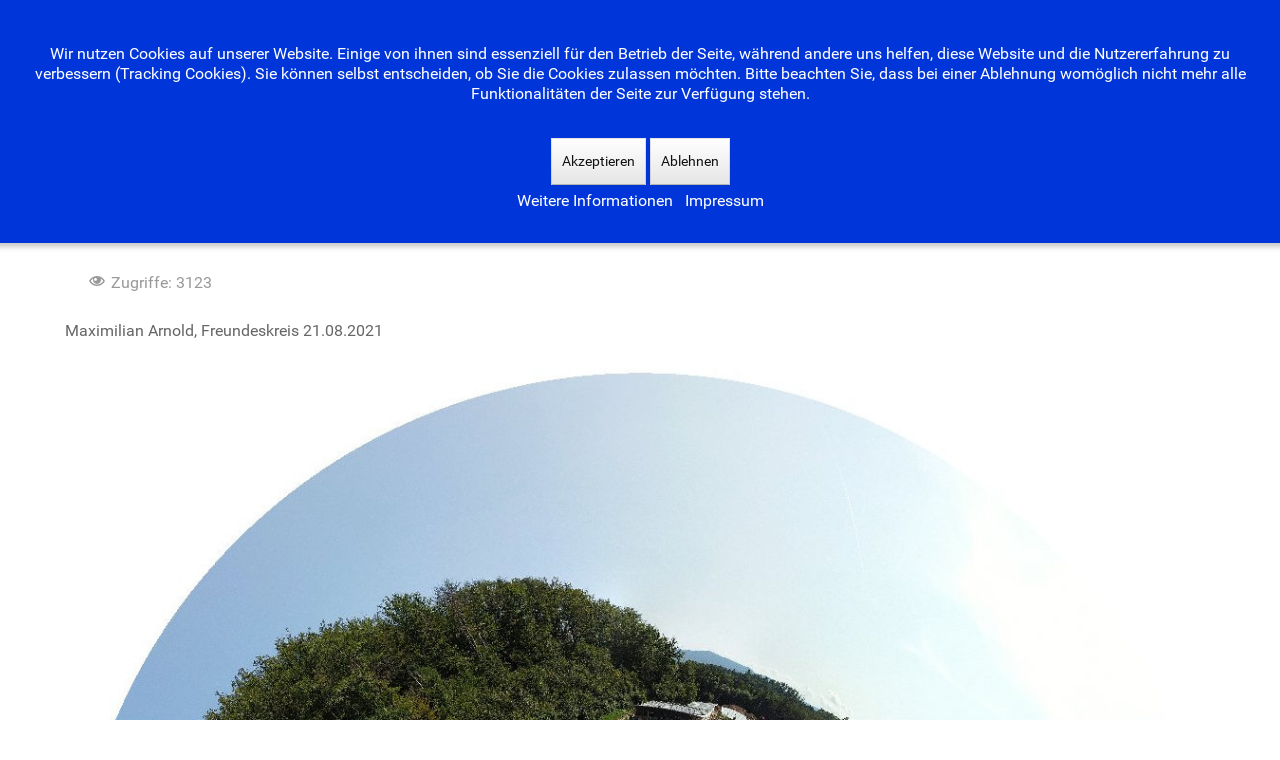

--- FILE ---
content_type: text/html; charset=utf-8
request_url: https://freundeskreis-waldseebad.de/fotoalbum/bautagebuch
body_size: 9224
content:
                    <!DOCTYPE html>
<html lang="de-DE" dir="ltr">
        

<head>
<script type="text/javascript">  (function(){ function blockCookies(disableCookies, disableLocal, disableSession){ if(disableCookies == 1){ if(!document.__defineGetter__){ Object.defineProperty(document, 'cookie',{ get: function(){ return ''; }, set: function(){ return true;} }); }else{ var oldSetter = document.__lookupSetter__('cookie'); if(oldSetter) { Object.defineProperty(document, 'cookie', { get: function(){ return ''; }, set: function(v){ if(v.match(/reDimCookieHint\=/) || v.match(/b9df95182d20ecca27ce183544e15164\=/)) { oldSetter.call(document, v); } return true; } }); } } var cookies = document.cookie.split(';'); for (var i = 0; i < cookies.length; i++) { var cookie = cookies[i]; var pos = cookie.indexOf('='); var name = ''; if(pos > -1){ name = cookie.substr(0, pos); }else{ name = cookie; } if(name.match(/reDimCookieHint/)) { document.cookie = name + '=; expires=Thu, 01 Jan 1970 00:00:00 GMT'; } } } if(disableLocal == 1){ window.localStorage.clear(); window.localStorage.__proto__ = Object.create(window.Storage.prototype); window.localStorage.__proto__.setItem = function(){ return undefined; }; } if(disableSession == 1){ window.sessionStorage.clear(); window.sessionStorage.__proto__ = Object.create(window.Storage.prototype); window.sessionStorage.__proto__.setItem = function(){ return undefined; }; } } blockCookies(1,1,1); }()); </script>


    
            <meta name="viewport" content="width=device-width, initial-scale=1.0">
        <meta http-equiv="X-UA-Compatible" content="IE=edge" />
        

                <link rel="icon" type="image/x-icon" href="/images/logo/favicon.png" />
        
            
         <meta charset="utf-8" />
	<base href="https://freundeskreis-waldseebad.de/fotoalbum/bautagebuch" />
	<meta name="keywords" content="Waldseebad, Gaggenau, Förderverein, Freibad, Familienbad, Naturbad, Wasserrutsche, Breitrutsche, Sprungturm, 1-3-5-Meter-Brett, Wasserspielplatz, Kleinkinderbecken, Fußballtennis, Volleyball, Nordschwarzwald, Tourismus, Reise" />
	<meta name="description" content="Waldseebad Gaggenau, Freibad, familienfreundlich, mit großer Wasserfläche und großzügigem Spiel- und Sportangebot." />
	<meta name="generator" content="Joomla! - Open Source Content Management" />
	<title>www.freundeskreis-waldseebad.de - Bautagebuch</title>
	<link href="/index.php/fotoalbum/bautagebuch?format=feed&amp;type=rss" rel="alternate" type="application/rss+xml" title="RSS 2.0" />
	<link href="/index.php/fotoalbum/bautagebuch?format=feed&amp;type=atom" rel="alternate" type="application/atom+xml" title="Atom 1.0" />
	<link href="https://freundeskreis-waldseebad.de/index.php/component/search/?Itemid=122&amp;format=opensearch" rel="search" title="Suchen www.freundeskreis-waldseebad.de" type="application/opensearchdescription+xml" />
	<link href="/plugins/content/jw_allvideos/jw_allvideos/tmpl/Responsive/css/template.css?v=6.1.0" rel="stylesheet" />
	<link href="/media/plg_system_jcemediabox/css/jcemediabox.min.css?2c837ab2c7cadbdc35b5bd7115e9eff1" rel="stylesheet" />
	<link href="/media/gantry5/engines/nucleus/css-compiled/nucleus.css" rel="stylesheet" />
	<link href="/templates/g5_hydrogen/custom/css-compiled/hydrogen_12.css" rel="stylesheet" />
	<link href="/media/gantry5/assets/css/bootstrap-gantry.css" rel="stylesheet" />
	<link href="/media/gantry5/engines/nucleus/css-compiled/joomla.css" rel="stylesheet" />
	<link href="/media/jui/css/icomoon.css" rel="stylesheet" />
	<link href="/media/gantry5/assets/css/font-awesome.min.css" rel="stylesheet" />
	<link href="/templates/g5_hydrogen/custom/css-compiled/hydrogen-joomla_12.css" rel="stylesheet" />
	<link href="/templates/g5_hydrogen/custom/css-compiled/custom_12.css" rel="stylesheet" />
	<link href="/plugins/system/cookiehint/css/blue.css?4042309409a3f659edee2eea3f9d58a5" rel="stylesheet" />
	<style>
div.mod_search99 input[type="search"]{ width:auto; }
            #g-navigation.g-fixed-element {
                position: fixed;
                width: 100%;
                top: 0;
                left: 0;
                z-index: 1003;
            }
        #redim-cookiehint-top {position: fixed; z-index: 99990; left: 0px; right: 0px; top: 0px; bottom: auto !important;}
	</style>
	<script src="/plugins/content/jw_allvideos/jw_allvideos/includes/js/behaviour.js?v=6.1.0"></script>
	<script src="/media/jui/js/jquery.min.js?4042309409a3f659edee2eea3f9d58a5"></script>
	<script src="/media/jui/js/jquery-noconflict.js?4042309409a3f659edee2eea3f9d58a5"></script>
	<script src="/media/jui/js/jquery-migrate.min.js?4042309409a3f659edee2eea3f9d58a5"></script>
	<script src="/media/system/js/caption.js?4042309409a3f659edee2eea3f9d58a5"></script>
	<script src="/media/jui/js/bootstrap.min.js?4042309409a3f659edee2eea3f9d58a5"></script>
	<script src="/media/plg_system_jcemediabox/js/jcemediabox.min.js?2c837ab2c7cadbdc35b5bd7115e9eff1"></script>
	<!--[if lt IE 9]><script src="/media/system/js/html5fallback.js?4042309409a3f659edee2eea3f9d58a5"></script><![endif]-->
	<script>
jQuery(window).on('load',  function() {
				new JCaption('img.caption');
			});jQuery(function($){ initTooltips(); $("body").on("subform-row-add", initTooltips); function initTooltips (event, container) { container = container || document;$(container).find(".hasTooltip").tooltip({"html": true,"container": "body"});} });jQuery(document).ready(function(){WfMediabox.init({"base":"\/","theme":"standard","width":"","height":"","lightbox":0,"shadowbox":0,"icons":1,"overlay":1,"overlay_opacity":0,"overlay_color":"","transition_speed":300,"close":2,"labels":{"close":"Schlie\u00dfen","next":"N\u00e4chstes","previous":"Vorheriges","cancel":"Abbrechen","numbers":"{{numbers}}","numbers_count":"{{current}} von {{total}}","download":"PLG_SYSTEM_JCEMEDIABOX_LABEL_DOWNLOAD"},"swipe":true,"expand_on_click":true});});(function() {  if (typeof gtag !== 'undefined') {       gtag('consent', 'denied', {         'ad_storage': 'denied',         'ad_user_data': 'denied',         'ad_personalization': 'denied',         'functionality_storage': 'denied',         'personalization_storage': 'denied',         'security_storage': 'denied',         'analytics_storage': 'denied'       });     } })();
	</script>

    
                
</head>

    <body class="gantry site com_content view-category layout-blog no-task dir-ltr itemid-195 outline-12 g-offcanvas-left g-home g-style-">
        
                    

        <div id="g-offcanvas"  data-g-offcanvas-swipe="1" data-g-offcanvas-css3="1">
                        <div class="g-grid">                        

        <div class="g-block size-100">
             <div id="mobile-menu-4712-particle" class="g-content g-particle">            <div id="g-mobilemenu-container" data-g-menu-breakpoint="48rem"></div>
            </div>
        </div>
            </div>
    </div>
        <div id="g-page-surround">
            <div class="g-offcanvas-hide g-offcanvas-toggle" role="navigation" data-offcanvas-toggle aria-controls="g-offcanvas" aria-expanded="false"><i class="fa fa-fw fa-bars"></i></div>                        

                                                        
                <section id="g-navigation">
                <div class="g-container">                                <div class="g-grid">                        

        <div class="g-block size-30">
             <div id="logo-1982-particle" class="g-content g-particle">            <a href="/" target="_self" title="Freundeskreis Waldseebad" aria-label="Freundeskreis Waldseebad" rel="home" class="gantry-logo">
                        <img src="/images/logo/fkw.png"  alt="Freundeskreis Waldseebad" />
            </a>
            </div>
        </div>
                    

        <div class="g-block size-60">
             <div id="menu-8275-particle" class="g-content g-particle">            <nav class="g-main-nav" data-g-hover-expand="true">
        <ul class="g-toplevel">
                                                                                                                
        
                
        
                
        
        <li class="g-menu-item g-menu-item-type-component g-menu-item-122 g-standard  ">
                            <a class="g-menu-item-container" href="/index.php">
                                                                <span class="g-menu-item-content">
                                    <span class="g-menu-item-title">Home</span>
            
                    </span>
                                                </a>
                                </li>
    
                                                                                                
        
                
        
                
        
        <li class="g-menu-item g-menu-item-type-component g-menu-item-137 g-standard  ">
                            <a class="g-menu-item-container" href="/index.php/der-freundeskreis">
                                                                <span class="g-menu-item-content">
                                    <span class="g-menu-item-title">Der Freundeskreis</span>
            
                    </span>
                                                </a>
                                </li>
    
                                                                                                
        
                
        
                
        
        <li class="g-menu-item g-menu-item-type-component g-menu-item-138 g-parent g-standard g-menu-item-link-parent ">
                            <a class="g-menu-item-container" href="/index.php/das-bad">
                                                                <span class="g-menu-item-content">
                                    <span class="g-menu-item-title">Das Bad</span>
            
                    </span>
                    <span class="g-menu-parent-indicator" data-g-menuparent=""></span>                            </a>
                                                                            <ul class="g-dropdown g-inactive g-fade g-dropdown-right">
            <li class="g-dropdown-column">
                        <div class="g-grid">
                        <div class="g-block size-100">
            <ul class="g-sublevel">
                <li class="g-level-1 g-go-back">
                    <a class="g-menu-item-container" href="#" data-g-menuparent=""><span>Back</span></a>
                </li>
                                                                                                                    
                                                                                                                                
                
        
                
        
        <li class="g-menu-item g-menu-item-type-url g-menu-item-607  ">
                            <a class="g-menu-item-container" href="https://www.waldseebad-gaggenau.de/eintrittspreise.69507.htm" target="_blank" rel="noopener&#x20;noreferrer">
                                                                <span class="g-menu-item-content">
                                    <span class="g-menu-item-title">Eintrittspreise</span>
            
                    </span>
                                                </a>
                                </li>
    
                                                                                                
                                                                                                                                
                
        
                
        
        <li class="g-menu-item g-menu-item-type-url g-menu-item-608  ">
                            <a class="g-menu-item-container" href="https://www.stadtwerke-gaggenau.de/de/Murganabad/Aktuelles-Murganabad/Schwimmkurse-im-Murganabad1_74945.html" target="_blank" rel="noopener&#x20;noreferrer">
                                                                <span class="g-menu-item-content">
                                    <span class="g-menu-item-title">Schwimmkurse für Kinder</span>
            
                    </span>
                                                </a>
                                </li>
    
                                                                                                
        
                
        
                
        
        <li class="g-menu-item g-menu-item-type-component g-menu-item-150  ">
                            <a class="g-menu-item-container" href="/index.php/das-bad/fragen-zum-naturbad">
                                                                <span class="g-menu-item-content">
                                    <span class="g-menu-item-title">Fragen zum Naturbad</span>
            
                    </span>
                                                </a>
                                </li>
    
                                                                                                
        
                
        
                
        
        <li class="g-menu-item g-menu-item-type-component g-menu-item-151  ">
                            <a class="g-menu-item-container" href="/index.php/das-bad/geschichte">
                                                                <span class="g-menu-item-content">
                                    <span class="g-menu-item-title">Geschichte</span>
            
                    </span>
                                                </a>
                                </li>
    
    
            </ul>
        </div>
            </div>

            </li>
        </ul>
            </li>
    
                                                                                                
        
                
        
                
        
        <li class="g-menu-item g-menu-item-type-component g-menu-item-144 g-parent g-standard g-menu-item-link-parent ">
                            <a class="g-menu-item-container" href="/index.php/neues">
                                                                <span class="g-menu-item-content">
                                    <span class="g-menu-item-title">Neues</span>
            
                    </span>
                    <span class="g-menu-parent-indicator" data-g-menuparent=""></span>                            </a>
                                                                            <ul class="g-dropdown g-inactive g-fade g-dropdown-right">
            <li class="g-dropdown-column">
                        <div class="g-grid">
                        <div class="g-block size-100">
            <ul class="g-sublevel">
                <li class="g-level-1 g-go-back">
                    <a class="g-menu-item-container" href="#" data-g-menuparent=""><span>Back</span></a>
                </li>
                                                                                                                    
        
                
        
                
        
        <li class="g-menu-item g-menu-item-type-component g-menu-item-148  ">
                            <a class="g-menu-item-container" href="/index.php/neues/verein">
                                                                <span class="g-menu-item-content">
                                    <span class="g-menu-item-title">Verein</span>
            
                    </span>
                                                </a>
                                </li>
    
                                                                                                
        
                
        
                
        
        <li class="g-menu-item g-menu-item-type-component g-menu-item-149  ">
                            <a class="g-menu-item-container" href="/index.php/neues/presse">
                                                                <span class="g-menu-item-content">
                                    <span class="g-menu-item-title">Presse</span>
            
                    </span>
                                                </a>
                                </li>
    
                                                                                                
        
                
        
                
        
        <li class="g-menu-item g-menu-item-type-component g-menu-item-157 g-parent g-menu-item-link-parent ">
                            <a class="g-menu-item-container" href="/index.php/neues/archiv">
                                                                <span class="g-menu-item-content">
                                    <span class="g-menu-item-title">Archiv</span>
            
                    </span>
                    <span class="g-menu-parent-indicator" data-g-menuparent=""></span>                            </a>
                                                                            <ul class="g-dropdown g-inactive g-fade g-dropdown-right">
            <li class="g-dropdown-column">
                        <div class="g-grid">
                        <div class="g-block size-100">
            <ul class="g-sublevel">
                <li class="g-level-2 g-go-back">
                    <a class="g-menu-item-container" href="#" data-g-menuparent=""><span>Back</span></a>
                </li>
                                                                                                                    
        
                
        
                
        
        <li class="g-menu-item g-menu-item-type-component g-menu-item-1312  ">
                            <a class="g-menu-item-container" href="/index.php/neues/archiv/saison-2024">
                                                                <span class="g-menu-item-content">
                                    <span class="g-menu-item-title">Saison 2024</span>
            
                    </span>
                                                </a>
                                </li>
    
                                                                                                
        
                
        
                
        
        <li class="g-menu-item g-menu-item-type-component g-menu-item-1279  ">
                            <a class="g-menu-item-container" href="/index.php/neues/archiv/saison-2023">
                                                                <span class="g-menu-item-content">
                                    <span class="g-menu-item-title">Saison 2023</span>
            
                    </span>
                                                </a>
                                </li>
    
                                                                                                
        
                
        
                
        
        <li class="g-menu-item g-menu-item-type-component g-menu-item-1173  ">
                            <a class="g-menu-item-container" href="/index.php/neues/archiv/saison-2022">
                                                                <span class="g-menu-item-content">
                                    <span class="g-menu-item-title">Saison 2022</span>
            
                    </span>
                                                </a>
                                </li>
    
                                                                                                
        
                
        
                
        
        <li class="g-menu-item g-menu-item-type-component g-menu-item-633  ">
                            <a class="g-menu-item-container" href="/index.php/neues/archiv/saison-2021">
                                                                <span class="g-menu-item-content">
                                    <span class="g-menu-item-title">Saison 2021</span>
            
                    </span>
                                                </a>
                                </li>
    
                                                                                                
        
                
        
                
        
        <li class="g-menu-item g-menu-item-type-component g-menu-item-353  ">
                            <a class="g-menu-item-container" href="/index.php/neues/archiv/saison-2020">
                                                                <span class="g-menu-item-content">
                                    <span class="g-menu-item-title">Saison 2020</span>
            
                    </span>
                                                </a>
                                </li>
    
                                                                                                
        
                
        
                
        
        <li class="g-menu-item g-menu-item-type-component g-menu-item-156  ">
                            <a class="g-menu-item-container" href="/index.php/neues/archiv/saison-2019">
                                                                <span class="g-menu-item-content">
                                    <span class="g-menu-item-title">Saison 2019</span>
            
                    </span>
                                                </a>
                                </li>
    
                                                                                                
        
                
        
                
        
        <li class="g-menu-item g-menu-item-type-component g-menu-item-158  ">
                            <a class="g-menu-item-container" href="/index.php/neues/archiv/saison-2018">
                                                                <span class="g-menu-item-content">
                                    <span class="g-menu-item-title">Saison 2018</span>
            
                    </span>
                                                </a>
                                </li>
    
                                                                                                
        
                
        
                
        
        <li class="g-menu-item g-menu-item-type-component g-menu-item-183  ">
                            <a class="g-menu-item-container" href="/index.php/neues/archiv/saison-2017">
                                                                <span class="g-menu-item-content">
                                    <span class="g-menu-item-title">Saison 2017</span>
            
                    </span>
                                                </a>
                                </li>
    
                                                                                                
        
                
        
                
        
        <li class="g-menu-item g-menu-item-type-component g-menu-item-184  ">
                            <a class="g-menu-item-container" href="/index.php/neues/archiv/saison-2016">
                                                                <span class="g-menu-item-content">
                                    <span class="g-menu-item-title">Saison 2016</span>
            
                    </span>
                                                </a>
                                </li>
    
                                                                                                
                                                                                                                                
                
        
                
        
        <li class="g-menu-item g-menu-item-type-url g-menu-item-282  ">
                            <a class="g-menu-item-container" href="https://alt.freundeskreis-waldseebad.de/" target="_blank" rel="noopener&#x20;noreferrer">
                                                                <span class="g-menu-item-content">
                                    <span class="g-menu-item-title">Alte Homepage</span>
            
                    </span>
                                                </a>
                                </li>
    
    
            </ul>
        </div>
            </div>

            </li>
        </ul>
            </li>
    
    
            </ul>
        </div>
            </div>

            </li>
        </ul>
            </li>
    
                                                                                                
        
                
        
                
        
        <li class="g-menu-item g-menu-item-type-component g-menu-item-139 g-standard  ">
                            <a class="g-menu-item-container" href="/index.php/termine">
                                                                <span class="g-menu-item-content">
                                    <span class="g-menu-item-title">Termine</span>
            
                    </span>
                                                </a>
                                </li>
    
                                                                                                
        
                
        
                
        
        <li class="g-menu-item g-menu-item-type-component g-menu-item-140 g-parent active g-standard g-menu-item-link-parent ">
                            <a class="g-menu-item-container" href="/index.php/fotoalbum">
                                                                <span class="g-menu-item-content">
                                    <span class="g-menu-item-title">Fotoalbum</span>
            
                    </span>
                    <span class="g-menu-parent-indicator" data-g-menuparent=""></span>                            </a>
                                                                            <ul class="g-dropdown g-inactive g-fade g-dropdown-right">
            <li class="g-dropdown-column">
                        <div class="g-grid">
                        <div class="g-block size-100">
            <ul class="g-sublevel">
                <li class="g-level-1 g-go-back">
                    <a class="g-menu-item-container" href="#" data-g-menuparent=""><span>Back</span></a>
                </li>
                                                                                                                    
        
                
        
                
        
        <li class="g-menu-item g-menu-item-type-component g-menu-item-195 active  ">
                            <a class="g-menu-item-container" href="/index.php/fotoalbum/bautagebuch">
                                                                <span class="g-menu-item-content">
                                    <span class="g-menu-item-title">Bautagebuch</span>
            
                    </span>
                                                </a>
                                </li>
    
    
            </ul>
        </div>
            </div>

            </li>
        </ul>
            </li>
    
    
        </ul>
    </nav>
            </div>
        </div>
                    

        <div class="g-block size-9">
             <div class="g-content">
                                    <div class="platform-content"><div class="moduletable ">
						<div class="search mod_search99">
	<form action="/index.php/fotoalbum/bautagebuch" method="post" class="form-inline" role="search">
		<label for="mod-search-searchword99" class="element-invisible">Suchen ...</label> <input name="searchword" id="mod-search-searchword99" maxlength="200"  class="inputbox search-query input-medium" type="search" size="20" placeholder="suchen" />		<input type="hidden" name="task" value="search" />
		<input type="hidden" name="option" value="com_search" />
		<input type="hidden" name="Itemid" value="122" />
	</form>
</div>
		</div></div>
            
        </div>
        </div>
            </div>
            </div>
        
    </section>
                                                    
                <main id="g-main">
                <div class="g-container">                                <div class="g-grid">                        

        <div class="g-block size-100">
             <div class="g-system-messages">
                                            <div id="system-message-container">
    </div>

            
    </div>
        </div>
            </div>
                            <div class="g-grid">                        

        <div class="g-block size-100">
             <div class="g-content">
                                                            <div class="platform-content row-fluid"><div class="span12"><div class="blog" itemscope itemtype="https://schema.org/Blog">
	
		
	
	
	
				<div class="items-leading clearfix">
							<div class="leading-0"
					itemprop="blogPost" itemscope itemtype="https://schema.org/BlogPosting">
					
	<div class="page-header">
					<h2 itemprop="name">
									<a href="/index.php/fotoalbum/313-baustellenrundgang-august-2021" itemprop="url">
						Baustellenrundgang August 2021					</a>
							</h2>
		
		
		
			</div>



			<dl class="article-info muted">

		
			<dt class="article-info-term">
							</dt>

			
			
			
			
			
		
					
			
										<dd class="hits">
					<span class="icon-eye-open" aria-hidden="true"></span>
					<meta itemprop="interactionCount" content="UserPageVisits:3123" />
					Zugriffe: 3123			</dd>						</dl>




<p>Maximilian Arnold, Freundeskreis 21.08.2021</p>
<p><a href="/images/pano_109/pano_109.html" target="_self"><img src="/images/pano_109/pano_109.jpg" alt="pano 0109" width="1350" height="1350" /></a></p>



				</div>
									</div><!-- end items-leading -->
	
	
																	<div class="items-row cols-3 row-0 row-fluid clearfix">
						<div class="span4">
				<div class="item column-1"
					itemprop="blogPost" itemscope itemtype="https://schema.org/BlogPosting">
					
	<div class="page-header">
					<h2 itemprop="name">
									<a href="/index.php/fotoalbum/268-baustellenrundgang-april-2021" itemprop="url">
						Baustellenrundgang April 2021					</a>
							</h2>
		
		
		
			</div>



			<dl class="article-info muted">

		
			<dt class="article-info-term">
							</dt>

			
			
			
			
			
		
					
			
										<dd class="hits">
					<span class="icon-eye-open" aria-hidden="true"></span>
					<meta itemprop="interactionCount" content="UserPageVisits:4877" />
					Zugriffe: 4877			</dd>						</dl>




<p>Maximilian Arnold, Freundeskreis 03.04.2021</p>
<p><a href="/images/pano_0072/pano_0072.html" target="_self"><img src="/images/pano_0072/pano_0072.jpg" alt="pano 0072" width="1350" height="1350" /></a></p>



				</div>
				<!-- end item -->
							</div><!-- end span -->
														<div class="span4">
				<div class="item column-2"
					itemprop="blogPost" itemscope itemtype="https://schema.org/BlogPosting">
					
	<div class="page-header">
					<h2 itemprop="name">
									<a href="/index.php/fotoalbum/256-waldseebad-im-februar-2021" itemprop="url">
						Waldseebad im Februar 2021					</a>
							</h2>
		
		
		
			</div>



			<dl class="article-info muted">

		
			<dt class="article-info-term">
							</dt>

			
			
			
			
			
		
					
			
										<dd class="hits">
					<span class="icon-eye-open" aria-hidden="true"></span>
					<meta itemprop="interactionCount" content="UserPageVisits:6437" />
					Zugriffe: 6437			</dd>						</dl>




<p style="text-align: left;">Thomas Arnold, Freundeskreis 28.02.2021</p>
<p style="text-align: center;">

<!-- JoomlaWorks "AllVideos" Plugin (v6.1.0) starts here -->

<div class="avPlayerWrapper avVideo">
    <div class="avPlayerContainer">
        <div id="AVPlayerID_0_bdab4483272d184074a97a64e2d35bfa" class="avPlayerBlock">
            <video class="avPlayer" style="width:600px;height:450px;" src="/images/video/Februar_2021.mp4" preload="metadata" controls controlsList="nodownload"></video>        </div>
            </div>
</div>

<!-- JoomlaWorks "AllVideos" Plugin (v6.1.0) ends here -->

</p>



				</div>
				<!-- end item -->
							</div><!-- end span -->
														<div class="span4">
				<div class="item column-3"
					itemprop="blogPost" itemscope itemtype="https://schema.org/BlogPosting">
					
	<div class="page-header">
					<h2 itemprop="name">
									<a href="/index.php/fotoalbum/254-waldseebad-im-november-2020" itemprop="url">
						Waldseebad im November 2020					</a>
							</h2>
		
		
		
			</div>



			<dl class="article-info muted">

		
			<dt class="article-info-term">
							</dt>

			
			
			
			
			
		
					
			
										<dd class="hits">
					<span class="icon-eye-open" aria-hidden="true"></span>
					<meta itemprop="interactionCount" content="UserPageVisits:5588" />
					Zugriffe: 5588			</dd>						</dl>




<p style="text-align: left;">Thomas Arnold, Freundeskreis 30.11.2020</p>
<p style="text-align: center;">

<!-- JoomlaWorks "AllVideos" Plugin (v6.1.0) starts here -->

<div class="avPlayerWrapper avVideo">
    <div class="avPlayerContainer">
        <div id="AVPlayerID_0_6e7e70ad3c1daf98076db75fd82fd9d7" class="avPlayerBlock">
            <video class="avPlayer" style="width:600px;height:450px;" src="/images/video/November_2020.mp4" preload="metadata" controls controlsList="nodownload"></video>        </div>
            </div>
</div>

<!-- JoomlaWorks "AllVideos" Plugin (v6.1.0) ends here -->

</p>



				</div>
				<!-- end item -->
							</div><!-- end span -->
							</div><!-- end row -->
																			<div class="items-row cols-3 row-1 row-fluid clearfix">
						<div class="span4">
				<div class="item column-1"
					itemprop="blogPost" itemscope itemtype="https://schema.org/BlogPosting">
					
	<div class="page-header">
					<h2 itemprop="name">
									<a href="/index.php/fotoalbum/269-waldseebad-im-märz-2021" itemprop="url">
						Waldseebad im März 2021					</a>
							</h2>
		
		
		
			</div>



			<dl class="article-info muted">

		
			<dt class="article-info-term">
							</dt>

			
			
			
			
			
		
					
			
										<dd class="hits">
					<span class="icon-eye-open" aria-hidden="true"></span>
					<meta itemprop="interactionCount" content="UserPageVisits:5186" />
					Zugriffe: 5186			</dd>						</dl>




<p style="text-align: left;">Thomas Arnold, Freundeskreis 31.03.2021</p>
<p style="text-align: center;">

<!-- JoomlaWorks "AllVideos" Plugin (v6.1.0) starts here -->

<div class="avPlayerWrapper avVideo">
    <div class="avPlayerContainer">
        <div id="AVPlayerID_0_953f9f23621eb6e84204a4861fb1c05f" class="avPlayerBlock">
            <video class="avPlayer" style="width:600px;height:450px;" src="/images/video/Maerz_2021.mp4" preload="metadata" controls controlsList="nodownload"></video>        </div>
            </div>
</div>

<!-- JoomlaWorks "AllVideos" Plugin (v6.1.0) ends here -->

</p>



				</div>
				<!-- end item -->
							</div><!-- end span -->
														<div class="span4">
				<div class="item column-2"
					itemprop="blogPost" itemscope itemtype="https://schema.org/BlogPosting">
					
	<div class="page-header">
					<h2 itemprop="name">
									<a href="/index.php/fotoalbum/257-baustellenrundgang-januar-2021" itemprop="url">
						Baustellenrundgang Januar 2021					</a>
							</h2>
		
		
		
			</div>



			<dl class="article-info muted">

		
			<dt class="article-info-term">
							</dt>

			
			
			
			
			
		
					
			
										<dd class="hits">
					<span class="icon-eye-open" aria-hidden="true"></span>
					<meta itemprop="interactionCount" content="UserPageVisits:9338" />
					Zugriffe: 9338			</dd>						</dl>




<p>Maximilian Arnold, Freundeskreis 10.01.2021</p>
<p><a href="https://freundeskreis-waldseebad.de/images/pano_0043/pano_0043.html" target="_self"><img src="/images/pano_0043/pano_0043.jpg" alt="pano 0043" width="2400" height="1500" /></a></p>



				</div>
				<!-- end item -->
							</div><!-- end span -->
														<div class="span4">
				<div class="item column-3"
					itemprop="blogPost" itemscope itemtype="https://schema.org/BlogPosting">
					
	<div class="page-header">
					<h2 itemprop="name">
									<a href="/index.php/fotoalbum/250-waldseebad-im-oktober-2020" itemprop="url">
						Waldseebad im Oktober 2020					</a>
							</h2>
		
		
		
			</div>



			<dl class="article-info muted">

		
			<dt class="article-info-term">
							</dt>

			
			
			
			
			
		
					
			
										<dd class="hits">
					<span class="icon-eye-open" aria-hidden="true"></span>
					<meta itemprop="interactionCount" content="UserPageVisits:5276" />
					Zugriffe: 5276			</dd>						</dl>




<p style="text-align: left;">Thomas Arnold, Freundeskreis 31.10.2020</p>
<p style="text-align: center;">

<!-- JoomlaWorks "AllVideos" Plugin (v6.1.0) starts here -->

<div class="avPlayerWrapper avVideo">
    <div class="avPlayerContainer">
        <div id="AVPlayerID_0_3b700c7349d8a136d08dc41399417fff" class="avPlayerBlock">
            <video class="avPlayer" style="width:600px;height:450px;" src="/images/video/Oktober_2020.mp4" preload="metadata" controls controlsList="nodownload"></video>        </div>
            </div>
</div>

<!-- JoomlaWorks "AllVideos" Plugin (v6.1.0) ends here -->

</p>



				</div>
				<!-- end item -->
							</div><!-- end span -->
							</div><!-- end row -->
						
			<div class="items-more">
			
<ol class="nav nav-tabs nav-stacked">
			<li>
			<a href="/index.php/fotoalbum/247-waldseebad-im-september-2020">
				Waldseebad im September 2020</a>
		</li>
			<li>
			<a href="/index.php/fotoalbum/244-waldseebad-im-august-2020">
				Waldseebad im August 2020</a>
		</li>
			<li>
			<a href="/index.php/fotoalbum/242-waldseebad-von-oben-juli-2020">
				Waldseebad von oben</a>
		</li>
			<li>
			<a href="/index.php/fotoalbum/236-waldseebad-im-juli-2020">
				Waldseebad im Juli 2020</a>
		</li>
			<li>
			<a href="/index.php/fotoalbum/241-waldseebad-im-juni-2020">
				Waldseebad im Juni 2020</a>
		</li>
	</ol>
		</div>
	
				<div class="pagination">
							<p class="counter pull-right"> Seite 1 von 2 </p>
						<ul>
	<li class="pagination-start"><span class="pagenav">Start</span></li>
	<li class="pagination-prev"><span class="pagenav">Zurück</span></li>
			<li><span class="pagenav">1</span></li>			<li><a href="/index.php/fotoalbum/bautagebuch?start=7" class="pagenav">2</a></li>		<li class="pagination-next"><a title="Weiter" href="/index.php/fotoalbum/bautagebuch?start=7" class="hasTooltip pagenav">Weiter</a></li>
	<li class="pagination-end"><a title="Ende" href="/index.php/fotoalbum/bautagebuch?start=7" class="hasTooltip pagenav">Ende</a></li>
</ul>
 </div>
	</div></div></div>
    
            
    </div>
        </div>
            </div>
            </div>
        
    </main>
                                                    
                <section id="g-subfeature" class="flush">
                <div class="g-container">                                <div class="g-grid">                        

        <div class="g-block size-38" style="padding-left&#x3A;&#x20;30px">
             <div class="g-content">
                                    <div class="platform-content"><div class="moduletable ">
							<h3 class="g-title">Wetter</h3>
						

<div class="custom"  >
	<iframe src="https://api.wetteronline.de/wetterwidget?gid=10737&amp;modeid=FC3&amp;seourl=gaggenau&amp;locationname=Gaggenau&amp;lang=de" name="FC3" width="300" height="365" style="border:1px solid;border-color:transparent;"></iframe>
<h3>Dieter's-Wetter</h3>
<p><a href="https://www.dieters-wetter.de/" target="_blank" rel="noopener"><img src="/images/banners/dw_300.jpg" alt="Dieters Wetter" width="300" height="43" /></a></p>
<h3>DWD<br /><a href="https://www.dwd.de/DWD/warnungen/medizin/uvi/uve_cli_0_region_0.png" target="_blank" rel="noopener"><img src="/images/banners/UV-Index.png" alt="UV Index" width="232" height="81" /></a></h3></div>
		</div></div>
            
        </div>
        </div>
                    

        <div class="g-block size-37" style="padding-left&#x3A;&#x20;30px&#x3B;">
             <div class="g-content">
                                    <div class="platform-content"><div class="moduletable ">
							<h3 class="g-title">Neue Beiträge</h3>
						<ul class="latestnews mod-list">
	<li itemscope itemtype="https://schema.org/Article">
		<a href="/index.php/neues/474-weihnachtsbrief-2025" itemprop="url">
			<span itemprop="name">
				Weihnachtsbrief 2025			</span>
		</a>
	</li>
	<li itemscope itemtype="https://schema.org/Article">
		<a href="/index.php/neues/473-wenn-aus-muskelkraft-vereinskraft-wird" itemprop="url">
			<span itemprop="name">
				Wenn aus Muskelkraft Vereinskraft wird			</span>
		</a>
	</li>
	<li itemscope itemtype="https://schema.org/Article">
		<a href="/index.php/neues/472-freundeskreis-waldseebad-blickt-auf-ereignisreiche-saison-zurueck" itemprop="url">
			<span itemprop="name">
				Freundeskreis Waldseebad blickt auf ereignisreiche Saison zurück			</span>
		</a>
	</li>
	<li itemscope itemtype="https://schema.org/Article">
		<a href="/index.php/neues/465-rueckblick-wasserspass-2025" itemprop="url">
			<span itemprop="name">
				Rückblick Wasserspaß 2025			</span>
		</a>
	</li>
	<li itemscope itemtype="https://schema.org/Article">
		<a href="/index.php/neues/presse/462-sonne-spass-und-spitzenleistungen-beim-beachvolleyballturnier-der-sg-stern" itemprop="url">
			<span itemprop="name">
				Sonne, Spaß und Spitzenleistungen beim Beachvolleyballturnier der SG Stern			</span>
		</a>
	</li>
	<li itemscope itemtype="https://schema.org/Article">
		<a href="/index.php/neues/presse/460-freundeskreis-waldseebad-stiftet-32-neue-fahrradabstellplaetze" itemprop="url">
			<span itemprop="name">
				Freundeskreis Waldseebad stiftet 32 neue Fahrradabstellplätze			</span>
		</a>
	</li>
	<li itemscope itemtype="https://schema.org/Article">
		<a href="/index.php/neues/458-stadtradeln-2025-freundeskreis-auf-platz-18" itemprop="url">
			<span itemprop="name">
				Stadtradeln 2025: Freundeskreis auf Platz 18			</span>
		</a>
	</li>
	<li itemscope itemtype="https://schema.org/Article">
		<a href="/index.php/fotoalbum/bautagebuch/2-uncategorised/457-fussballtennisturnier-im-waldseebad-gaggenau" itemprop="url">
			<span itemprop="name">
				Fußballtennisturnier im Waldseebad Gaggenau			</span>
		</a>
	</li>
</ul>
		</div></div>
            
        </div>
        </div>
                    

        <div class="g-block size-25" style="padding-left&#x3A;&#x20;30px">
             <div class="g-content">
                                    <div class="platform-content"><div class="moduletable ">
							<h3 class="g-title">Umgebung</h3>
						

<div class="custom"  >
	<p style="text-align: left;"><a href="https://www.murgtal.org/" target="_blank" rel="noopener"><img src="/images/logo/itm.jpg" alt="itm" width="180" height="141" /><br /></a><br /><a href="https://tourismus.landkreis-rastatt.de/startseite" target="_blank" rel="noopener"><img src="/images/logo/ra_tourismus.jpg" alt="fahrtziel-natur" width="180" height="139" /><br /></a> <br /><a href="https://www.naturparkschwarzwald.de/home/index_html" target="_blank" rel="noopener"><img src="/images/logo/NP_Nsww.jpg" alt="NP Nsww" width="180" height="141" /></a></p>
<p><a href="https://www.bwegt.de/land-und-leute/das-land-erleben/ausflugsziele/detail/freibad-gaggenau/waldseebad/65431fcf-0192-4b21-b06c-376ab3e7f43f" target="_blank" rel="noopener"><img src="/images/logo/bwtarif.jpg" alt="bwtarif" width="180" height="141" /></a></p>
<p><a href="https://www.tourismus-bw.de/" target="_blank" rel="noopener"></a></p></div>
		</div></div>
            
        </div>
        </div>
            </div>
            </div>
        
    </section>
                                                    
                <footer id="g-footer">
                <div class="g-container">                                <div class="g-grid">                        

        <div class="g-block size-100">
             <div id="menu-1198-particle" class="g-content g-particle">            <nav class="g-main-nav" data-g-hover-expand="true">
        <ul class="g-toplevel">
                                                                                                                
        
                
        
                
        
        <li class="g-menu-item g-menu-item-type-component g-menu-item-141 g-standard  ">
                            <a class="g-menu-item-container" href="/index.php/kontakt">
                                                                <span class="g-menu-item-content">
                                    <span class="g-menu-item-title">Kontakt</span>
            
                    </span>
                                                </a>
                                </li>
    
                                                                                                
        
                
        
                
        
        <li class="g-menu-item g-menu-item-type-component g-menu-item-395 g-standard  ">
                            <a class="g-menu-item-container" href="/index.php/anfahrt">
                                                                <span class="g-menu-item-content">
                                    <span class="g-menu-item-title">Anfahrt</span>
            
                    </span>
                                                </a>
                                </li>
    
                                                                                                
        
                
        
                
        
        <li class="g-menu-item g-menu-item-type-component g-menu-item-142 g-standard  ">
                            <a class="g-menu-item-container" href="/index.php/impressum">
                                                                <span class="g-menu-item-content">
                                    <span class="g-menu-item-title">Impressum</span>
            
                    </span>
                                                </a>
                                </li>
    
                                                                                                
        
                
        
                
        
        <li class="g-menu-item g-menu-item-type-component g-menu-item-143 g-standard  ">
                            <a class="g-menu-item-container" href="/index.php/datenschutzerklärung">
                                                                <span class="g-menu-item-content">
                                    <span class="g-menu-item-title">Datenschutzerklärung</span>
            
                    </span>
                                                </a>
                                </li>
    
                                                                                                
        
                
        
                
        
        <li class="g-menu-item g-menu-item-type-component g-menu-item-394 g-standard  ">
                            <a class="g-menu-item-container" href="/index.php/download">
                                                                <span class="g-menu-item-content">
                                    <span class="g-menu-item-title">Download</span>
            
                    </span>
                                                </a>
                                </li>
    
                                                                                                
        
                
        
                
        
        <li class="g-menu-item g-menu-item-type-component g-menu-item-747 g-standard  ">
                            <a class="g-menu-item-container" href="/index.php/links">
                                                                <span class="g-menu-item-content">
                                    <span class="g-menu-item-title">Links</span>
            
                    </span>
                                                </a>
                                </li>
    
    
        </ul>
    </nav>
            </div>
        </div>
            </div>
                            <div class="g-grid">                        

        <div class="g-block size-28">
             <div id="copyright-6171-particle" class="g-content g-particle">            &copy;
        2026
    Freundeskreis Waldseebad e.V.
            </div>
        </div>
                    

        <div class="g-block size-35 center">
             <div id="social-3366-particle" class="g-content g-particle">            <div class="g-social social-items">
                                            <a href="https://www.facebook.com/pages/Freundeskreis-Waldseebad-eV/119013498166333" title="Facebook" aria-label="Facebook">
                <span class="fa fa-facebook"></span>                <span class="g-social-text">Facebook</span>            </a>
                                            <a href="https://www.youtube.com/channel/UCQceQRVc-1fR34ZrbaYvFQg" title="YouTube" aria-label="YouTube">
                <span class="fa fa-youtube-square"></span>                <span class="g-social-text">YouTube</span>            </a>
                                            <a href="https://www.instagram.com/freundeskreis_waldseebad" title="Instagram" aria-label="Instagram">
                <span class="fa fa-instagram"></span>                <span class="g-social-text">Instagram</span>            </a>
            </div>
            </div>
        </div>
                    

        <div class="g-block size-22">
             <div id="custom-4379-particle" class="g-content g-particle">            <div id="google_translate_element"></div><script type="text/javascript">
function googleTranslateElementInit() {
  new google.translate.TranslateElement({pageLanguage: 'de', layout: google.translate.TranslateElement.InlineLayout.SIMPLE}, 'google_translate_element');
}
</script><script type="text/javascript" src="//translate.google.com/translate_a/element.js?cb=googleTranslateElementInit"></script>
            </div>
        </div>
                    

        <div class="g-block size-15">
             <div id="totop-5084-particle" class="g-content g-particle">            <div class="totop g-particle">
    <div class="g-totop">
        <a href="#" id="g-totop" rel="nofollow">
                                    To Top        </a>
    </div>
</div>
            </div>
        </div>
            </div>
            </div>
        
    </footer>
                                
                        

        </div>
                    

                        <script type="text/javascript" src="/media/gantry5/assets/js/main.js"></script>
    <script type="text/javascript">
                (function($) {
                    $(window).load(function() {
                        var stickyOffset = $('#g-navigation').offset().top;
                        var stickyContainerHeight = $('#g-navigation').height();

                        $('#g-navigation').wrap( "<div class='g-fixed-container'><\/div>" );
                        $('.g-fixed-container').css("height", stickyContainerHeight);

                                                $(window).resize(function() {
                            if( $(window).width() < 768 && $('.g-fixed-container').length ) {
                                $('#g-navigation').unwrap();
                            }

                            if( $(window).width() > 767 && $('.g-fixed-container').length == 0 ) {
                                $('#g-navigation').wrap( "<div class='g-fixed-container'><\/div>" );
                                $('.g-fixed-container').css("height", stickyContainerHeight);
                            }
                        });
                        
                        $(window).scroll(function(){
                            var sticky = $('#g-navigation'),
                                scroll = $(window).scrollTop();

                            if (scroll > stickyOffset && $(window).width() > 767) sticky.addClass('g-fixed-element');
                            else sticky.removeClass('g-fixed-element');

                                                    });
                    });
                })(jQuery);
            </script>
    

    

        
    
<div id="redim-cookiehint-top">   <div id="redim-cookiehint">     <div class="cookiecontent">   <p>Wir nutzen Cookies auf unserer Website. Einige von ihnen sind essenziell für den Betrieb der Seite, während andere uns helfen, diese Website und die Nutzererfahrung zu verbessern (Tracking Cookies). Sie können selbst entscheiden, ob Sie die Cookies zulassen möchten. Bitte beachten Sie, dass bei einer Ablehnung womöglich nicht mehr alle Funktionalitäten der Seite zur Verfügung stehen.</p>    </div>     <div class="cookiebuttons">        <a id="cookiehintsubmit" onclick="return cookiehintsubmit(this);" href="https://freundeskreis-waldseebad.de/fotoalbum/bautagebuch?rCH=2"         class="btn">Akzeptieren</a>           <a id="cookiehintsubmitno" onclick="return cookiehintsubmitno(this);" href="https://freundeskreis-waldseebad.de/fotoalbum/bautagebuch?rCH=-2"           class="btn">Ablehnen</a>          <div class="text-center" id="cookiehintinfo">                <a target="_self" href="https://freundeskreis-waldseebad.de/datenschutzerkl%C3%A4rung">Weitere Informationen</a>                                <a target="_self" href="https://freundeskreis-waldseebad.de/impressum">Impressum</a>            </div>      </div>     <div class="clr"></div>   </div> </div>  <script type="text/javascript">        document.addEventListener("DOMContentLoaded", function(event) {         if (!navigator.cookieEnabled){           document.getElementById('redim-cookiehint-top').remove();         }       });        function cookiehintfadeOut(el) {         el.style.opacity = 1;         (function fade() {           if ((el.style.opacity -= .1) < 0) {             el.style.display = "none";           } else {             requestAnimationFrame(fade);           }         })();       }         function cookiehintsubmit(obj) {         document.cookie = 'reDimCookieHint=1; expires=Fri, 23 Jan 2026 23:59:59 GMT;57; path=/';         cookiehintfadeOut(document.getElementById('redim-cookiehint-top'));         return true;       }        function cookiehintsubmitno(obj) {         document.cookie = 'reDimCookieHint=-1; expires=0; path=/';         cookiehintfadeOut(document.getElementById('redim-cookiehint-top'));         return true;       }  </script>  
</body>
</html>
